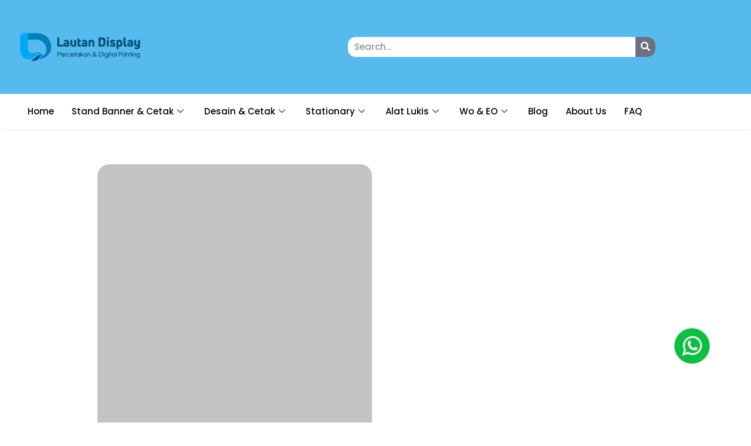

--- FILE ---
content_type: text/html; charset=utf-8
request_url: https://www.google.com/recaptcha/api2/aframe
body_size: 173
content:
<!DOCTYPE HTML><html><head><meta http-equiv="content-type" content="text/html; charset=UTF-8"></head><body><script nonce="wJhc4hENXwacdzg4HsXZaw">/** Anti-fraud and anti-abuse applications only. See google.com/recaptcha */ try{var clients={'sodar':'https://pagead2.googlesyndication.com/pagead/sodar?'};window.addEventListener("message",function(a){try{if(a.source===window.parent){var b=JSON.parse(a.data);var c=clients[b['id']];if(c){var d=document.createElement('img');d.src=c+b['params']+'&rc='+(localStorage.getItem("rc::a")?sessionStorage.getItem("rc::b"):"");window.document.body.appendChild(d);sessionStorage.setItem("rc::e",parseInt(sessionStorage.getItem("rc::e")||0)+1);localStorage.setItem("rc::h",'1768639257319');}}}catch(b){}});window.parent.postMessage("_grecaptcha_ready", "*");}catch(b){}</script></body></html>